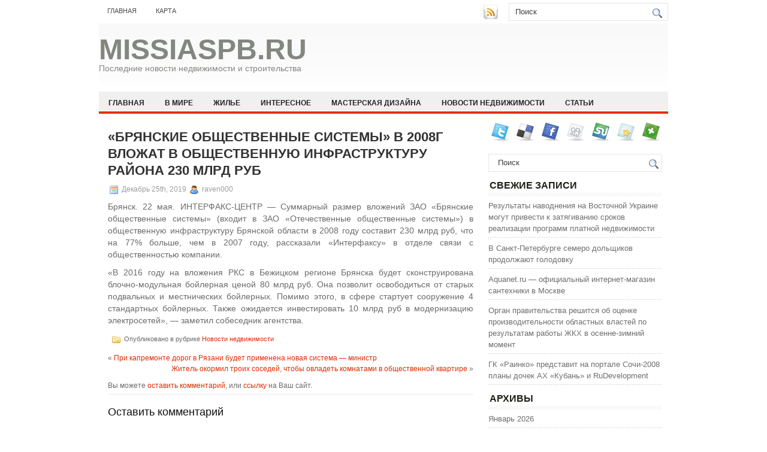

--- FILE ---
content_type: text/html; charset=UTF-8
request_url: https://missiaspb.ru/novosti-nedvizhimosti/bryanskie-obshhestvennye-sistemy-v-2008g-vlozhat-v-obshhestvennuyu-infrastrukturu-rajona-230-mlrd-rub/
body_size: 8629
content:
<!DOCTYPE html PUBLIC "-//W3C//DTD XHTML 1.0 Transitional//EN" "http://www.w3.org/TR/xhtml1/DTD/xhtml1-transitional.dtd">
<html xmlns="http://www.w3.org/1999/xhtml" lang="ru-RU">

<head profile="http://gmpg.org/xfn/11">
<meta http-equiv="Content-Type" content="text/html; charset=UTF-8" />

<title>«Брянские общественные системы» в 2008г вложат в общественную инфраструктуру района 230 млрд руб | Missiaspb.ru</title>
<link rel="stylesheet" href="https://missiaspb.ru/wp-content/themes/NewsBest/css/screen.css" type="text/css" media="screen, projection" />
<link rel="stylesheet" href="https://missiaspb.ru/wp-content/themes/NewsBest/css/print.css" type="text/css" media="print" />
<!--[if IE]><link rel="stylesheet" href="https://missiaspb.ru/wp-content/themes/NewsBest/css/ie.css" type="text/css" media="screen, projection"><![endif]-->
<link rel="stylesheet" href="https://missiaspb.ru/wp-content/themes/NewsBest/style.css" type="text/css" media="screen" />
<!--[if IE 6]>
	<script src="https://missiaspb.ru/wp-content/themes/NewsBest/js/pngfix.js"></script>
<![endif]--> 
<link rel="alternate" type="application/rss+xml" title="Missiaspb.ru RSS Feed" href="https://missiaspb.ru/feed/" />
<link rel="alternate" type="application/atom+xml" title="Missiaspb.ru Atom Feed" href="https://missiaspb.ru/feed/atom/" />
<link rel="pingback" href="https://missiaspb.ru/xmlrpc.php" />

<script src="https://missiaspb.ru/wp-content/themes/NewsBest/menu/mootools-1.2.5-core-yc.js" type="text/javascript"></script>
<link rel="stylesheet" href="https://missiaspb.ru/wp-content/themes/NewsBest/menu/MenuMatic.css" type="text/css" media="screen" charset="utf-8" />
<!--[if lt IE 7]>
	<link rel="stylesheet" href="https://missiaspb.ru/wp-content/themes/NewsBest/menu/MenuMatic-ie6.css" type="text/css" media="screen" charset="utf-8" />
<![endif]-->
<!-- Load the MenuMatic Class -->
<script src="https://missiaspb.ru/wp-content/themes/NewsBest/menu/MenuMatic_0.68.3.js" type="text/javascript" charset="utf-8"></script>



<!-- All In One SEO Pack 3.5.2[297,427] -->
<script type="application/ld+json" class="aioseop-schema">{"@context":"https://schema.org","@graph":[{"@type":"Organization","@id":"https://missiaspb.ru/#organization","url":"https://missiaspb.ru/","name":"Missiaspb.ru","sameAs":[]},{"@type":"WebSite","@id":"https://missiaspb.ru/#website","url":"https://missiaspb.ru/","name":"Missiaspb.ru","publisher":{"@id":"https://missiaspb.ru/#organization"},"potentialAction":{"@type":"SearchAction","target":"https://missiaspb.ru/?s={search_term_string}","query-input":"required name=search_term_string"}},{"@type":"WebPage","@id":"https://missiaspb.ru/novosti-nedvizhimosti/bryanskie-obshhestvennye-sistemy-v-2008g-vlozhat-v-obshhestvennuyu-infrastrukturu-rajona-230-mlrd-rub/#webpage","url":"https://missiaspb.ru/novosti-nedvizhimosti/bryanskie-obshhestvennye-sistemy-v-2008g-vlozhat-v-obshhestvennuyu-infrastrukturu-rajona-230-mlrd-rub/","inLanguage":"ru-RU","name":"\"Брянские общественные системы\" в 2008г вложат в общественную инфраструктуру района 230 млрд руб","isPartOf":{"@id":"https://missiaspb.ru/#website"},"breadcrumb":{"@id":"https://missiaspb.ru/novosti-nedvizhimosti/bryanskie-obshhestvennye-sistemy-v-2008g-vlozhat-v-obshhestvennuyu-infrastrukturu-rajona-230-mlrd-rub/#breadcrumblist"},"datePublished":"2019-12-24T23:05:05+00:00","dateModified":"2019-12-24T23:05:05+00:00"},{"@type":"Article","@id":"https://missiaspb.ru/novosti-nedvizhimosti/bryanskie-obshhestvennye-sistemy-v-2008g-vlozhat-v-obshhestvennuyu-infrastrukturu-rajona-230-mlrd-rub/#article","isPartOf":{"@id":"https://missiaspb.ru/novosti-nedvizhimosti/bryanskie-obshhestvennye-sistemy-v-2008g-vlozhat-v-obshhestvennuyu-infrastrukturu-rajona-230-mlrd-rub/#webpage"},"author":{"@id":"https://missiaspb.ru/author/raven000/#author"},"headline":"&#171;Брянские общественные системы&#187; в 2008г вложат в общественную инфраструктуру района 230 млрд руб","datePublished":"2019-12-24T23:05:05+00:00","dateModified":"2019-12-24T23:05:05+00:00","commentCount":0,"mainEntityOfPage":{"@id":"https://missiaspb.ru/novosti-nedvizhimosti/bryanskie-obshhestvennye-sistemy-v-2008g-vlozhat-v-obshhestvennuyu-infrastrukturu-rajona-230-mlrd-rub/#webpage"},"publisher":{"@id":"https://missiaspb.ru/#organization"},"articleSection":"Новости недвижимости"},{"@type":"Person","@id":"https://missiaspb.ru/author/raven000/#author","name":"raven000","sameAs":[],"image":{"@type":"ImageObject","@id":"https://missiaspb.ru/#personlogo","url":"https://secure.gravatar.com/avatar/cfe7b6a6acc1885c15d67ef140ca458e?s=96&d=mm&r=g","width":96,"height":96,"caption":"raven000"}},{"@type":"BreadcrumbList","@id":"https://missiaspb.ru/novosti-nedvizhimosti/bryanskie-obshhestvennye-sistemy-v-2008g-vlozhat-v-obshhestvennuyu-infrastrukturu-rajona-230-mlrd-rub/#breadcrumblist","itemListElement":[{"@type":"ListItem","position":1,"item":{"@type":"WebPage","@id":"https://missiaspb.ru/","url":"https://missiaspb.ru/","name":"Missiaspb.ru"}},{"@type":"ListItem","position":2,"item":{"@type":"WebPage","@id":"https://missiaspb.ru/novosti-nedvizhimosti/bryanskie-obshhestvennye-sistemy-v-2008g-vlozhat-v-obshhestvennuyu-infrastrukturu-rajona-230-mlrd-rub/","url":"https://missiaspb.ru/novosti-nedvizhimosti/bryanskie-obshhestvennye-sistemy-v-2008g-vlozhat-v-obshhestvennuyu-infrastrukturu-rajona-230-mlrd-rub/","name":"\"Брянские общественные системы\" в 2008г вложат в общественную инфраструктуру района 230 млрд руб"}}]}]}</script>
<link rel="canonical" href="https://missiaspb.ru/novosti-nedvizhimosti/bryanskie-obshhestvennye-sistemy-v-2008g-vlozhat-v-obshhestvennuyu-infrastrukturu-rajona-230-mlrd-rub/" />
<!-- All In One SEO Pack -->
<link rel='dns-prefetch' href='//s.w.org' />
<link rel="alternate" type="application/rss+xml" title="Missiaspb.ru &raquo; Лента комментариев к &laquo;&#171;Брянские общественные системы&#187; в 2008г вложат в общественную инфраструктуру района 230 млрд руб&raquo;" href="https://missiaspb.ru/novosti-nedvizhimosti/bryanskie-obshhestvennye-sistemy-v-2008g-vlozhat-v-obshhestvennuyu-infrastrukturu-rajona-230-mlrd-rub/feed/" />
		<script type="text/javascript">
			window._wpemojiSettings = {"baseUrl":"https:\/\/s.w.org\/images\/core\/emoji\/11\/72x72\/","ext":".png","svgUrl":"https:\/\/s.w.org\/images\/core\/emoji\/11\/svg\/","svgExt":".svg","source":{"concatemoji":"https:\/\/missiaspb.ru\/wp-includes\/js\/wp-emoji-release.min.js?ver=4.9.18"}};
			!function(e,a,t){var n,r,o,i=a.createElement("canvas"),p=i.getContext&&i.getContext("2d");function s(e,t){var a=String.fromCharCode;p.clearRect(0,0,i.width,i.height),p.fillText(a.apply(this,e),0,0);e=i.toDataURL();return p.clearRect(0,0,i.width,i.height),p.fillText(a.apply(this,t),0,0),e===i.toDataURL()}function c(e){var t=a.createElement("script");t.src=e,t.defer=t.type="text/javascript",a.getElementsByTagName("head")[0].appendChild(t)}for(o=Array("flag","emoji"),t.supports={everything:!0,everythingExceptFlag:!0},r=0;r<o.length;r++)t.supports[o[r]]=function(e){if(!p||!p.fillText)return!1;switch(p.textBaseline="top",p.font="600 32px Arial",e){case"flag":return s([55356,56826,55356,56819],[55356,56826,8203,55356,56819])?!1:!s([55356,57332,56128,56423,56128,56418,56128,56421,56128,56430,56128,56423,56128,56447],[55356,57332,8203,56128,56423,8203,56128,56418,8203,56128,56421,8203,56128,56430,8203,56128,56423,8203,56128,56447]);case"emoji":return!s([55358,56760,9792,65039],[55358,56760,8203,9792,65039])}return!1}(o[r]),t.supports.everything=t.supports.everything&&t.supports[o[r]],"flag"!==o[r]&&(t.supports.everythingExceptFlag=t.supports.everythingExceptFlag&&t.supports[o[r]]);t.supports.everythingExceptFlag=t.supports.everythingExceptFlag&&!t.supports.flag,t.DOMReady=!1,t.readyCallback=function(){t.DOMReady=!0},t.supports.everything||(n=function(){t.readyCallback()},a.addEventListener?(a.addEventListener("DOMContentLoaded",n,!1),e.addEventListener("load",n,!1)):(e.attachEvent("onload",n),a.attachEvent("onreadystatechange",function(){"complete"===a.readyState&&t.readyCallback()})),(n=t.source||{}).concatemoji?c(n.concatemoji):n.wpemoji&&n.twemoji&&(c(n.twemoji),c(n.wpemoji)))}(window,document,window._wpemojiSettings);
		</script>
		<style type="text/css">
img.wp-smiley,
img.emoji {
	display: inline !important;
	border: none !important;
	box-shadow: none !important;
	height: 1em !important;
	width: 1em !important;
	margin: 0 .07em !important;
	vertical-align: -0.1em !important;
	background: none !important;
	padding: 0 !important;
}
</style>
<link rel='https://api.w.org/' href='https://missiaspb.ru/wp-json/' />
<link rel="EditURI" type="application/rsd+xml" title="RSD" href="https://missiaspb.ru/xmlrpc.php?rsd" />
<link rel="wlwmanifest" type="application/wlwmanifest+xml" href="https://missiaspb.ru/wp-includes/wlwmanifest.xml" /> 
<link rel='prev' title='При капремонте дорог в Рязани будет применена новая система &#8212; министр' href='https://missiaspb.ru/zhile/pri-kapremonte-dorog-v-ryazani-budet-primenena-novaya-sistema-ministr/' />
<link rel='next' title='Житель окормил троих соседей, чтобы овладеть комнатами в общественной квартире' href='https://missiaspb.ru/novosti-nedvizhimosti/zhitel-okormil-troix-sosedej-chtoby-ovladet-komnatami-v-obshhestvennoj-kvartire/' />
<meta name="generator" content="WordPress 4.9.18" />
<link rel='shortlink' href='https://missiaspb.ru/?p=2808' />
<link rel="alternate" type="application/json+oembed" href="https://missiaspb.ru/wp-json/oembed/1.0/embed?url=https%3A%2F%2Fmissiaspb.ru%2Fnovosti-nedvizhimosti%2Fbryanskie-obshhestvennye-sistemy-v-2008g-vlozhat-v-obshhestvennuyu-infrastrukturu-rajona-230-mlrd-rub%2F" />
<link rel="alternate" type="text/xml+oembed" href="https://missiaspb.ru/wp-json/oembed/1.0/embed?url=https%3A%2F%2Fmissiaspb.ru%2Fnovosti-nedvizhimosti%2Fbryanskie-obshhestvennye-sistemy-v-2008g-vlozhat-v-obshhestvennuyu-infrastrukturu-rajona-230-mlrd-rub%2F&#038;format=xml" />
<style type='text/css'>.rp4wp-related-posts ul{width:100%;padding:0;margin:0;float:left;}
.rp4wp-related-posts ul>li{list-style:none;padding:0;margin:0;padding-bottom:20px;clear:both;}
.rp4wp-related-posts ul>li>p{margin:0;padding:0;}
.rp4wp-related-post-image{width:35%;padding-right:25px;-moz-box-sizing:border-box;-webkit-box-sizing:border-box;box-sizing:border-box;float:left;}</style>
</head>
<body>
<script type="text/javascript">
	window.addEvent('domready', function() {			
			var myMenu = new MenuMatic();
	});	
</script>
	<div id="wrapper">
		<div id="container" class="container">  
			<div class="span-24">
				<div class="span-14">
                    <div id="pagemenucontainer">
					                        <ul id="pagemenu">
    						<li ><a href="http://missiaspb.ru/">Главная</a></li>
    						<li class="page_item page-item-2"><a href="https://missiaspb.ru/sitemap/">Карта</a></li>
    					</ul>
                                            </div>
				</div>
                
                <div class="span-3 feedtwitter">
					<a href="https://missiaspb.ru/feed/"><img src="https://missiaspb.ru/wp-content/themes/NewsBest/images/rss.png"  style="margin:0 4px 0 0;"  /></a>		
									</div>
                
				<div id="topsearch" class="span-7 last">
					 
<div id="search">
    <form method="get" id="searchform" action="https://missiaspb.ru/"> 
        <input type="text" value="Поиск" 
            name="s" id="s"  onblur="if (this.value == '')  {this.value = 'Поиск';}"  
            onfocus="if (this.value == 'Поиск') {this.value = '';}" />
        <input type="image" src="https://missiaspb.ru/wp-content/themes/NewsBest/images/search.gif" style="border:0; vertical-align: top;" /> 
    </form>
</div> 
				</div>
			</div>
				<div id="header" class="span-24">
					<div class="span-11">
													<h1><a href="https://missiaspb.ru">Missiaspb.ru</a></h1>
							<h2>Последние новости недвижимости и строительства</h2>
													
					</div>
					
					
				</div>
			
			<div class="span-24">
				<div id="navcontainer">
					                            <ul id="nav">
                                <li ><a href="https://missiaspb.ru">Главная</a></li>
        							<li class="cat-item cat-item-4"><a href="https://missiaspb.ru/category/v-mire/" >В мире</a>
</li>
	<li class="cat-item cat-item-3"><a href="https://missiaspb.ru/category/zhile/" >Жилье</a>
</li>
	<li class="cat-item cat-item-2"><a href="https://missiaspb.ru/category/interesnoe/" >Интересное</a>
</li>
	<li class="cat-item cat-item-6"><a href="https://missiaspb.ru/category/masterskaya-dizajna/" >Мастерская дизайна</a>
</li>
	<li class="cat-item cat-item-8"><a href="https://missiaspb.ru/category/novosti-nedvizhimosti/" >Новости недвижимости</a>
</li>
	<li class="cat-item cat-item-5"><a href="https://missiaspb.ru/category/stati/" >Статьи</a>
</li>
	<li class="cat-item cat-item-7"><a href="https://missiaspb.ru/category/stroitelstvo/" >Строительство</a>
</li>
        					</ul>
                            				</div>
			</div>	<div class="span-24" id="contentwrap">	
			<div class="span-16">
				<div id="content">	
						
												<div class="post-2808 post type-post status-publish format-standard hentry category-novosti-nedvizhimosti" id="post-2808">
							<h2 class="title">&#171;Брянские общественные системы&#187; в 2008г вложат в общественную инфраструктуру района 230 млрд руб</h2>
							<div class="postdate"><img src="https://missiaspb.ru/wp-content/themes/NewsBest/images/date.png" /> Декабрь 25th, 2019 <img src="https://missiaspb.ru/wp-content/themes/NewsBest/images/user.png" /> raven000 </div>
			
							<div class="entry">
								<p>Брянск. 22 мая. ИНТЕРФАКС-ЦЕНТР &mdash; Суммарный размер вложений ЗАО &#171;Брянские общественные системы&#187; (входит в ЗАО &#171;Отечественные общественные системы&#187;) в общественную инфраструктуру Брянской области в 2008 году составит 230 млрд руб, что на 77% больше, чем в 2007 году, рассказали &#171;Интерфаксу&#187; в отделе связи с общественностью компании.</p>
<p> &#171;В 2016 году на вложения РКС в Бежицком регионе Брянска будет сконструирована блочно-модульная бойлерная ценой 80 млрд руб. Она позволит освободиться от старых подвальных и местнических бойлерных. Помимо этого, в сфере стартует сооружение 4 стандартных бойлерных. Также ожидается инвестировать 10 млрд руб в модернизацию электросетей&#187;, &mdash; заметил собеседник агентства. </p></p>
															</div>
							<div class="postmeta"><img src="https://missiaspb.ru/wp-content/themes/NewsBest/images/folder.png" /> Опубликовано в рубрике <a href="https://missiaspb.ru/category/novosti-nedvizhimosti/" rel="category tag">Новости недвижимости</a></div>
						
							<div class="navigation clearfix">
								<div class="alignleft">&laquo; <a href="https://missiaspb.ru/zhile/pri-kapremonte-dorog-v-ryazani-budet-primenena-novaya-sistema-ministr/" rel="prev">При капремонте дорог в Рязани будет применена новая система &#8212; министр</a></div>
								<div class="alignright"><a href="https://missiaspb.ru/novosti-nedvizhimosti/zhitel-okormil-troix-sosedej-chtoby-ovladet-komnatami-v-obshhestvennoj-kvartire/" rel="next">Житель окормил троих соседей, чтобы овладеть комнатами в общественной квартире</a> &raquo;</div>
							</div>
							
															Вы можете <a href="#respond">оставить комментарий</a>, или <a href="https://missiaspb.ru/novosti-nedvizhimosti/bryanskie-obshhestvennye-sistemy-v-2008g-vlozhat-v-obshhestvennuyu-infrastrukturu-rajona-230-mlrd-rub/trackback/" rel="trackback"> ссылку</a> на Ваш сайт.
	
													</div><!--/post-2808-->
						
				
<!-- You can start editing here. -->


			<!-- If comments are open, but there are no comments. -->

	 


<div id="respond">

<h3>Оставить комментарий</h3>

<div class="cancel-comment-reply">
	<small><a rel="nofollow" id="cancel-comment-reply-link" href="/novosti-nedvizhimosti/bryanskie-obshhestvennye-sistemy-v-2008g-vlozhat-v-obshhestvennuyu-infrastrukturu-rajona-230-mlrd-rub/#respond" style="display:none;">Нажмите, чтобы отменить ответ.</a></small>
</div>


<form action="http://missiaspb.ru/wp-comments-post.php" method="post" id="commentform">


<p><input type="text" name="author" id="author" value="" size="22" tabindex="1" aria-required='true' />
<label for="author"><small>Имя (обязательно)</small></label></p>

<p><input type="text" name="email" id="email" value="" size="22" tabindex="2" aria-required='true' />
<label for="email"><small>Mail (не будет опубликовано) (обязательно)</small></label></p>

<p><input type="text" name="url" id="url" value="" size="22" tabindex="3" />
<label for="url"><small>Вебсайт</small></label></p>


<!--<p><small><strong>XHTML:</strong> You can use these tags: <code>&lt;a href=&quot;&quot; title=&quot;&quot;&gt; &lt;abbr title=&quot;&quot;&gt; &lt;acronym title=&quot;&quot;&gt; &lt;b&gt; &lt;blockquote cite=&quot;&quot;&gt; &lt;cite&gt; &lt;code&gt; &lt;del datetime=&quot;&quot;&gt; &lt;em&gt; &lt;i&gt; &lt;q cite=&quot;&quot;&gt; &lt;s&gt; &lt;strike&gt; &lt;strong&gt; </code></small></p>-->

<p><textarea name="comment" id="comment" cols="100%" rows="10" tabindex="4"></textarea></p>

<p><input name="submit" type="submit" id="submit" tabindex="5" value="Отправить " />
<input type='hidden' name='comment_post_ID' value='2808' id='comment_post_ID' />
<input type='hidden' name='comment_parent' id='comment_parent' value='0' />
</p>

</form>

</div>

				
							
							</div>
			</div>
		<div class="span-8 last">
	
	<div class="sidebar">
    
         			<div class="addthis_toolbox">   
    			    <div class="custom_images">
    			            <a rel="nofollow" class="addthis_button_twitter"><img src="https://missiaspb.ru/wp-content/themes/NewsBest/images/socialicons/twitter.png" width="32" height="32" alt="Twitter" /></a>
    			            <a rel="nofollow" class="addthis_button_delicious"><img src="https://missiaspb.ru/wp-content/themes/NewsBest/images/socialicons/delicious.png" width="32" height="32" alt="Delicious" /></a>
    			            <a rel="nofollow" class="addthis_button_facebook"><img src="https://missiaspb.ru/wp-content/themes/NewsBest/images/socialicons/facebook.png" width="32" height="32" alt="Facebook" /></a>
    			            <a rel="nofollow" class="addthis_button_digg"><img src="https://missiaspb.ru/wp-content/themes/NewsBest/images/socialicons/digg.png" width="32" height="32" alt="Digg" /></a>
    			            <a rel="nofollow" class="addthis_button_stumbleupon"><img src="https://missiaspb.ru/wp-content/themes/NewsBest/images/socialicons/stumbleupon.png" width="32" height="32" alt="Stumbleupon" /></a>
    			            <a rel="nofollow" class="addthis_button_favorites"><img src="https://missiaspb.ru/wp-content/themes/NewsBest/images/socialicons/favorites.png" width="32" height="32" alt="Favorites" /></a>
    			            <a rel="nofollow" class="addthis_button_more"><img src="https://missiaspb.ru/wp-content/themes/NewsBest/images/socialicons/more.png" width="32" height="32" alt="More" /></a>
    			    </div>
    			    <script type="text/javascript" src="http://s7.addthis.com/js/250/addthis_widget.js?pub=xa-4a65e1d93cd75e94"></script>
    			</div>
    			
    
    
        
		<ul>
			<li id="search-2" class="widget widget_search"> 
<div id="search">
    <form method="get" id="searchform" action="https://missiaspb.ru/"> 
        <input type="text" value="Поиск" 
            name="s" id="s"  onblur="if (this.value == '')  {this.value = 'Поиск';}"  
            onfocus="if (this.value == 'Поиск') {this.value = '';}" />
        <input type="image" src="https://missiaspb.ru/wp-content/themes/NewsBest/images/search.gif" style="border:0; vertical-align: top;" /> 
    </form>
</div></li>		<li id="recent-posts-2" class="widget widget_recent_entries">		<h2 class="widgettitle">Свежие записи</h2>		<ul>
											<li>
					<a href="https://missiaspb.ru/novosti-nedvizhimosti/rezultaty-navodnenija-na-vostochnoj-ukraine-mogut-privesti-k-zatjagivaniju-srokov-realizacii-programm-platnoj-nedvizhimosti/">Результаты наводнения на Восточной Украине могут привести к затягиванию сроков реализации программ платной недвижимости</a>
									</li>
											<li>
					<a href="https://missiaspb.ru/masterskaya-dizajna/v-sankt-peterburge-semero-dolshhikov-prodolzhajut-golodovku/">В Санкт-Петербурге семеро дольщиков продолжают голодовку</a>
									</li>
											<li>
					<a href="https://missiaspb.ru/stati/aquanet-ru-oficialnyj-internet-magazin-santehniki-v-moskve/">Aquanet.ru — официальный интернет-магазин сантехники в Москве</a>
									</li>
											<li>
					<a href="https://missiaspb.ru/zhile/organ-pravitelstva-reshitsja-ob-ocenke-proizvoditelnosti-oblastnyh-vlastej-po-rezultatam-raboty-zhkh-v-osenne-zimnij-moment/">Орган правительства решится об оценке производительности областных властей по результатам работы ЖКХ в осенне-зимний момент</a>
									</li>
											<li>
					<a href="https://missiaspb.ru/v-mire/gk-rainko-predstavit-na-portale-sochi-2008-plany-dochek-ah-kuban-i-rudevelopment/">ГК &#171;Раинко&#187; представит на портале Сочи-2008 планы дочек АХ &#171;Кубань&#187; и RuDevelopment</a>
									</li>
					</ul>
		</li><li id="archives-2" class="widget widget_archive"><h2 class="widgettitle">Архивы</h2>		<ul>
			<li><a href='https://missiaspb.ru/2026/01/'>Январь 2026</a></li>
	<li><a href='https://missiaspb.ru/2025/12/'>Декабрь 2025</a></li>
	<li><a href='https://missiaspb.ru/2025/11/'>Ноябрь 2025</a></li>
	<li><a href='https://missiaspb.ru/2025/10/'>Октябрь 2025</a></li>
	<li><a href='https://missiaspb.ru/2025/09/'>Сентябрь 2025</a></li>
	<li><a href='https://missiaspb.ru/2025/08/'>Август 2025</a></li>
	<li><a href='https://missiaspb.ru/2025/07/'>Июль 2025</a></li>
	<li><a href='https://missiaspb.ru/2025/06/'>Июнь 2025</a></li>
	<li><a href='https://missiaspb.ru/2025/05/'>Май 2025</a></li>
	<li><a href='https://missiaspb.ru/2025/04/'>Апрель 2025</a></li>
	<li><a href='https://missiaspb.ru/2025/03/'>Март 2025</a></li>
	<li><a href='https://missiaspb.ru/2025/02/'>Февраль 2025</a></li>
	<li><a href='https://missiaspb.ru/2025/01/'>Январь 2025</a></li>
	<li><a href='https://missiaspb.ru/2024/12/'>Декабрь 2024</a></li>
	<li><a href='https://missiaspb.ru/2024/11/'>Ноябрь 2024</a></li>
	<li><a href='https://missiaspb.ru/2024/10/'>Октябрь 2024</a></li>
	<li><a href='https://missiaspb.ru/2024/09/'>Сентябрь 2024</a></li>
	<li><a href='https://missiaspb.ru/2024/08/'>Август 2024</a></li>
	<li><a href='https://missiaspb.ru/2024/07/'>Июль 2024</a></li>
	<li><a href='https://missiaspb.ru/2024/06/'>Июнь 2024</a></li>
	<li><a href='https://missiaspb.ru/2024/05/'>Май 2024</a></li>
	<li><a href='https://missiaspb.ru/2024/04/'>Апрель 2024</a></li>
	<li><a href='https://missiaspb.ru/2024/03/'>Март 2024</a></li>
	<li><a href='https://missiaspb.ru/2024/02/'>Февраль 2024</a></li>
	<li><a href='https://missiaspb.ru/2024/01/'>Январь 2024</a></li>
	<li><a href='https://missiaspb.ru/2023/12/'>Декабрь 2023</a></li>
	<li><a href='https://missiaspb.ru/2023/11/'>Ноябрь 2023</a></li>
	<li><a href='https://missiaspb.ru/2023/10/'>Октябрь 2023</a></li>
	<li><a href='https://missiaspb.ru/2023/09/'>Сентябрь 2023</a></li>
	<li><a href='https://missiaspb.ru/2023/08/'>Август 2023</a></li>
	<li><a href='https://missiaspb.ru/2023/07/'>Июль 2023</a></li>
	<li><a href='https://missiaspb.ru/2023/06/'>Июнь 2023</a></li>
	<li><a href='https://missiaspb.ru/2023/03/'>Март 2023</a></li>
	<li><a href='https://missiaspb.ru/2023/01/'>Январь 2023</a></li>
	<li><a href='https://missiaspb.ru/2022/10/'>Октябрь 2022</a></li>
	<li><a href='https://missiaspb.ru/2022/07/'>Июль 2022</a></li>
	<li><a href='https://missiaspb.ru/2022/04/'>Апрель 2022</a></li>
	<li><a href='https://missiaspb.ru/2022/03/'>Март 2022</a></li>
	<li><a href='https://missiaspb.ru/2022/01/'>Январь 2022</a></li>
	<li><a href='https://missiaspb.ru/2021/12/'>Декабрь 2021</a></li>
	<li><a href='https://missiaspb.ru/2021/11/'>Ноябрь 2021</a></li>
	<li><a href='https://missiaspb.ru/2021/09/'>Сентябрь 2021</a></li>
	<li><a href='https://missiaspb.ru/2021/08/'>Август 2021</a></li>
	<li><a href='https://missiaspb.ru/2021/07/'>Июль 2021</a></li>
	<li><a href='https://missiaspb.ru/2021/04/'>Апрель 2021</a></li>
	<li><a href='https://missiaspb.ru/2020/12/'>Декабрь 2020</a></li>
	<li><a href='https://missiaspb.ru/2020/01/'>Январь 2020</a></li>
	<li><a href='https://missiaspb.ru/2019/12/'>Декабрь 2019</a></li>
	<li><a href='https://missiaspb.ru/2019/11/'>Ноябрь 2019</a></li>
	<li><a href='https://missiaspb.ru/2019/10/'>Октябрь 2019</a></li>
	<li><a href='https://missiaspb.ru/2019/09/'>Сентябрь 2019</a></li>
	<li><a href='https://missiaspb.ru/2019/08/'>Август 2019</a></li>
	<li><a href='https://missiaspb.ru/2019/07/'>Июль 2019</a></li>
	<li><a href='https://missiaspb.ru/2019/06/'>Июнь 2019</a></li>
	<li><a href='https://missiaspb.ru/2019/05/'>Май 2019</a></li>
	<li><a href='https://missiaspb.ru/2019/04/'>Апрель 2019</a></li>
	<li><a href='https://missiaspb.ru/2019/03/'>Март 2019</a></li>
	<li><a href='https://missiaspb.ru/2019/02/'>Февраль 2019</a></li>
	<li><a href='https://missiaspb.ru/2019/01/'>Январь 2019</a></li>
	<li><a href='https://missiaspb.ru/2018/12/'>Декабрь 2018</a></li>
	<li><a href='https://missiaspb.ru/2018/11/'>Ноябрь 2018</a></li>
	<li><a href='https://missiaspb.ru/2018/10/'>Октябрь 2018</a></li>
	<li><a href='https://missiaspb.ru/2018/09/'>Сентябрь 2018</a></li>
	<li><a href='https://missiaspb.ru/2018/08/'>Август 2018</a></li>
	<li><a href='https://missiaspb.ru/2018/07/'>Июль 2018</a></li>
	<li><a href='https://missiaspb.ru/2018/06/'>Июнь 2018</a></li>
	<li><a href='https://missiaspb.ru/2018/05/'>Май 2018</a></li>
	<li><a href='https://missiaspb.ru/2018/04/'>Апрель 2018</a></li>
	<li><a href='https://missiaspb.ru/2018/03/'>Март 2018</a></li>
	<li><a href='https://missiaspb.ru/2018/02/'>Февраль 2018</a></li>
	<li><a href='https://missiaspb.ru/2018/01/'>Январь 2018</a></li>
	<li><a href='https://missiaspb.ru/2017/12/'>Декабрь 2017</a></li>
	<li><a href='https://missiaspb.ru/2017/11/'>Ноябрь 2017</a></li>
	<li><a href='https://missiaspb.ru/2017/10/'>Октябрь 2017</a></li>
	<li><a href='https://missiaspb.ru/2017/09/'>Сентябрь 2017</a></li>
	<li><a href='https://missiaspb.ru/2017/08/'>Август 2017</a></li>
	<li><a href='https://missiaspb.ru/2017/07/'>Июль 2017</a></li>
	<li><a href='https://missiaspb.ru/2017/06/'>Июнь 2017</a></li>
	<li><a href='https://missiaspb.ru/2017/05/'>Май 2017</a></li>
	<li><a href='https://missiaspb.ru/2017/04/'>Апрель 2017</a></li>
	<li><a href='https://missiaspb.ru/2017/03/'>Март 2017</a></li>
	<li><a href='https://missiaspb.ru/2017/02/'>Февраль 2017</a></li>
	<li><a href='https://missiaspb.ru/2017/01/'>Январь 2017</a></li>
	<li><a href='https://missiaspb.ru/2016/12/'>Декабрь 2016</a></li>
	<li><a href='https://missiaspb.ru/2016/11/'>Ноябрь 2016</a></li>
	<li><a href='https://missiaspb.ru/2016/10/'>Октябрь 2016</a></li>
	<li><a href='https://missiaspb.ru/2016/09/'>Сентябрь 2016</a></li>
		</ul>
		</li><li id="categories-2" class="widget widget_categories"><h2 class="widgettitle">Категории</h2>		<ul>
	<li class="cat-item cat-item-1"><a href="https://missiaspb.ru/category/%d0%b1%d0%b5%d0%b7-%d1%80%d1%83%d0%b1%d1%80%d0%b8%d0%ba%d0%b8/" >Без рубрики</a>
</li>
	<li class="cat-item cat-item-4"><a href="https://missiaspb.ru/category/v-mire/" >В мире</a>
</li>
	<li class="cat-item cat-item-3"><a href="https://missiaspb.ru/category/zhile/" >Жилье</a>
</li>
	<li class="cat-item cat-item-2"><a href="https://missiaspb.ru/category/interesnoe/" >Интересное</a>
</li>
	<li class="cat-item cat-item-6"><a href="https://missiaspb.ru/category/masterskaya-dizajna/" >Мастерская дизайна</a>
</li>
	<li class="cat-item cat-item-8"><a href="https://missiaspb.ru/category/novosti-nedvizhimosti/" >Новости недвижимости</a>
</li>
	<li class="cat-item cat-item-5"><a href="https://missiaspb.ru/category/stati/" >Статьи</a>
</li>
	<li class="cat-item cat-item-7"><a href="https://missiaspb.ru/category/stroitelstvo/" >Строительство</a>
</li>
		</ul>
</li><li id="calendar-2" class="widget widget_calendar"><div id="calendar_wrap" class="calendar_wrap"><table id="wp-calendar">
	<caption>Январь 2026</caption>
	<thead>
	<tr>
		<th scope="col" title="Понедельник">Пн</th>
		<th scope="col" title="Вторник">Вт</th>
		<th scope="col" title="Среда">Ср</th>
		<th scope="col" title="Четверг">Чт</th>
		<th scope="col" title="Пятница">Пт</th>
		<th scope="col" title="Суббота">Сб</th>
		<th scope="col" title="Воскресенье">Вс</th>
	</tr>
	</thead>

	<tfoot>
	<tr>
		<td colspan="3" id="prev"><a href="https://missiaspb.ru/2025/12/">&laquo; Дек</a></td>
		<td class="pad">&nbsp;</td>
		<td colspan="3" id="next" class="pad">&nbsp;</td>
	</tr>
	</tfoot>

	<tbody>
	<tr>
		<td colspan="3" class="pad">&nbsp;</td><td><a href="https://missiaspb.ru/2026/01/01/" aria-label="Записи, опубликованные 01.01.2026">1</a></td><td><a href="https://missiaspb.ru/2026/01/02/" aria-label="Записи, опубликованные 02.01.2026">2</a></td><td><a href="https://missiaspb.ru/2026/01/03/" aria-label="Записи, опубликованные 03.01.2026">3</a></td><td><a href="https://missiaspb.ru/2026/01/04/" aria-label="Записи, опубликованные 04.01.2026">4</a></td>
	</tr>
	<tr>
		<td><a href="https://missiaspb.ru/2026/01/05/" aria-label="Записи, опубликованные 05.01.2026">5</a></td><td><a href="https://missiaspb.ru/2026/01/06/" aria-label="Записи, опубликованные 06.01.2026">6</a></td><td><a href="https://missiaspb.ru/2026/01/07/" aria-label="Записи, опубликованные 07.01.2026">7</a></td><td><a href="https://missiaspb.ru/2026/01/08/" aria-label="Записи, опубликованные 08.01.2026">8</a></td><td><a href="https://missiaspb.ru/2026/01/09/" aria-label="Записи, опубликованные 09.01.2026">9</a></td><td>10</td><td>11</td>
	</tr>
	<tr>
		<td>12</td><td><a href="https://missiaspb.ru/2026/01/13/" aria-label="Записи, опубликованные 13.01.2026">13</a></td><td><a href="https://missiaspb.ru/2026/01/14/" aria-label="Записи, опубликованные 14.01.2026">14</a></td><td><a href="https://missiaspb.ru/2026/01/15/" aria-label="Записи, опубликованные 15.01.2026">15</a></td><td>16</td><td>17</td><td id="today">18</td>
	</tr>
	<tr>
		<td>19</td><td>20</td><td>21</td><td>22</td><td>23</td><td>24</td><td>25</td>
	</tr>
	<tr>
		<td>26</td><td>27</td><td>28</td><td>29</td><td>30</td><td>31</td>
		<td class="pad" colspan="1">&nbsp;</td>
	</tr>
	</tbody>
	</table></div></li><li id="text-3" class="widget widget_text">			<div class="textwidget">38a9222987754bd6482697685a258bcc

<!-- 7115a4c9c140e12e --></div>
		</li><li id="text-2" class="widget widget_text"><h2 class="widgettitle">Посетители сайта</h2>			<div class="textwidget"><!-- Yandex.Metrika informer -->
<a href="https://metrika.yandex.ru/stat/?id=47517838&amp;from=informer"
target="_blank" rel="nofollow"><img src="https://informer.yandex.ru/informer/47517838/3_1_FFFFFFFF_EFEFEFFF_0_pageviews"
style="width:88px; height:31px; border:0;" alt="Яндекс.Метрика" title="Яндекс.Метрика: данные за сегодня (просмотры, визиты и уникальные посетители)" class="ym-advanced-informer" data-cid="47517838" data-lang="ru" /></a>
<!-- /Yandex.Metrika informer -->

<!-- Yandex.Metrika counter -->
<script type="text/javascript" >
    (function (d, w, c) {
        (w[c] = w[c] || []).push(function() {
            try {
                w.yaCounter47517838 = new Ya.Metrika2({
                    id:47517838,
                    clickmap:true,
                    trackLinks:true,
                    accurateTrackBounce:true
                });
            } catch(e) { }
        });

        var n = d.getElementsByTagName("script")[0],
            s = d.createElement("script"),
            f = function () { n.parentNode.insertBefore(s, n); };
        s.type = "text/javascript";
        s.async = true;
        s.src = "https://mc.yandex.ru/metrika/tag.js";

        if (w.opera == "[object Opera]") {
            d.addEventListener("DOMContentLoaded", f, false);
        } else { f(); }
    })(document, window, "yandex_metrika_callbacks2");
</script>
<noscript><div><img src="https://mc.yandex.ru/watch/47517838" style="position:absolute; left:-9999px;" alt="" /></div></noscript>
<!-- /Yandex.Metrika counter --></div>
		</li>		</ul>
        
                
		</div>
</div>
	</div>
    <div class="span-24">
	<div id="footer">Все права защищены. &copy; <a href="https://missiaspb.ru"><strong>Missiaspb.ru</strong></a>  - Последние новости недвижимости и строительства</div>
        


</div>
</div>
</div>
</div>
<script type='text/javascript' src='https://missiaspb.ru/wp-includes/js/wp-embed.min.js?ver=4.9.18'></script>

</body>
</html>

